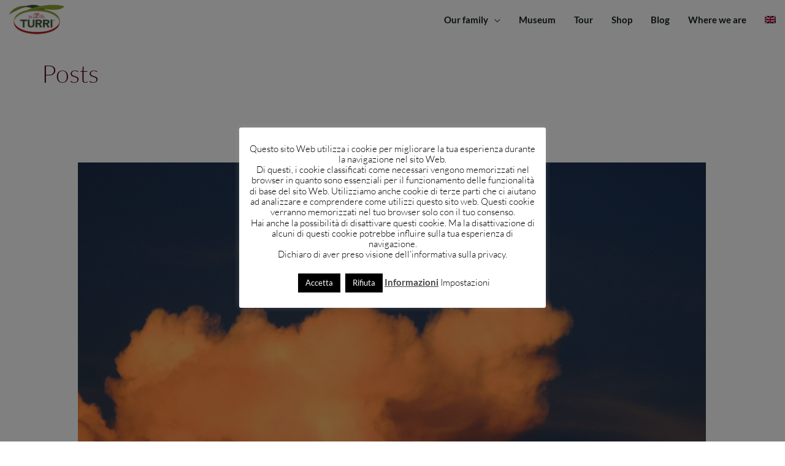

--- FILE ---
content_type: text/css
request_url: https://turri.com/wp-content/uploads/elementor/css/post-13637.css?ver=1769871277
body_size: 1009
content:
.elementor-13637 .elementor-element.elementor-element-140f5e21:not(.elementor-motion-effects-element-type-background), .elementor-13637 .elementor-element.elementor-element-140f5e21 > .elementor-motion-effects-container > .elementor-motion-effects-layer{background-color:#142215;}.elementor-13637 .elementor-element.elementor-element-140f5e21{transition:background 0.3s, border 0.3s, border-radius 0.3s, box-shadow 0.3s;padding:80px 0px 80px 0px;}.elementor-13637 .elementor-element.elementor-element-140f5e21 > .elementor-background-overlay{transition:background 0.3s, border-radius 0.3s, opacity 0.3s;}.elementor-widget-image .widget-image-caption{color:var( --e-global-color-text );font-family:var( --e-global-typography-text-font-family ), Sans-serif;font-size:var( --e-global-typography-text-font-size );font-weight:var( --e-global-typography-text-font-weight );line-height:var( --e-global-typography-text-line-height );}.elementor-13637 .elementor-element.elementor-element-6c072c0 > .elementor-widget-container{margin:0% 0% 0% -10%;}.elementor-13637 .elementor-element.elementor-element-6c072c0{text-align:start;}.elementor-13637 .elementor-element.elementor-element-6c072c0 img{width:60%;}.elementor-bc-flex-widget .elementor-13637 .elementor-element.elementor-element-49d0e5a8.elementor-column .elementor-widget-wrap{align-items:center;}.elementor-13637 .elementor-element.elementor-element-49d0e5a8.elementor-column.elementor-element[data-element_type="column"] > .elementor-widget-wrap.elementor-element-populated{align-content:center;align-items:center;}.elementor-13637 .elementor-element.elementor-element-49d0e5a8 > .elementor-element-populated{padding:0px 0px 0px 0px;}.elementor-widget-text-editor{font-family:var( --e-global-typography-text-font-family ), Sans-serif;font-size:var( --e-global-typography-text-font-size );font-weight:var( --e-global-typography-text-font-weight );line-height:var( --e-global-typography-text-line-height );color:var( --e-global-color-text );}.elementor-widget-text-editor.elementor-drop-cap-view-stacked .elementor-drop-cap{background-color:var( --e-global-color-primary );}.elementor-widget-text-editor.elementor-drop-cap-view-framed .elementor-drop-cap, .elementor-widget-text-editor.elementor-drop-cap-view-default .elementor-drop-cap{color:var( --e-global-color-primary );border-color:var( --e-global-color-primary );}.elementor-13637 .elementor-element.elementor-element-742424ad{font-family:"Gilda Display", Sans-serif;font-size:17px;color:#BED558;}.elementor-bc-flex-widget .elementor-13637 .elementor-element.elementor-element-3ae3d8a0.elementor-column .elementor-widget-wrap{align-items:center;}.elementor-13637 .elementor-element.elementor-element-3ae3d8a0.elementor-column.elementor-element[data-element_type="column"] > .elementor-widget-wrap.elementor-element-populated{align-content:center;align-items:center;}.elementor-13637 .elementor-element.elementor-element-3ae3d8a0 > .elementor-element-populated{padding:0px 0px 0px 0px;}.elementor-13637 .elementor-element.elementor-element-510b7333 > .elementor-widget-container{padding:0px 0px 0px 0px;}.elementor-13637 .elementor-element.elementor-element-510b7333{font-family:"Gilda Display", Sans-serif;font-size:17px;color:#BED558;}.elementor-bc-flex-widget .elementor-13637 .elementor-element.elementor-element-1f9edd5d.elementor-column .elementor-widget-wrap{align-items:center;}.elementor-13637 .elementor-element.elementor-element-1f9edd5d.elementor-column.elementor-element[data-element_type="column"] > .elementor-widget-wrap.elementor-element-populated{align-content:center;align-items:center;}.elementor-13637 .elementor-element.elementor-element-1f9edd5d > .elementor-element-populated{padding:0px 0px 0px 0px;}.elementor-13637 .elementor-element.elementor-element-91239be{--grid-template-columns:repeat(0, auto);--icon-size:20px;--grid-column-gap:15px;--grid-row-gap:0px;}.elementor-13637 .elementor-element.elementor-element-91239be .elementor-widget-container{text-align:center;}.elementor-13637 .elementor-element.elementor-element-91239be > .elementor-widget-container{padding:0px 0px 0px 0px;}.elementor-13637 .elementor-element.elementor-element-91239be .elementor-social-icon{background-color:#FFFFFF00;border-style:solid;border-width:1px 1px 1px 1px;border-color:var( --e-global-color-27056fe );}.elementor-13637 .elementor-element.elementor-element-91239be .elementor-social-icon i{color:var( --e-global-color-27056fe );}.elementor-13637 .elementor-element.elementor-element-91239be .elementor-social-icon svg{fill:var( --e-global-color-27056fe );}.elementor-13637 .elementor-element.elementor-element-91239be .elementor-icon{border-radius:40px 40px 40px 40px;}.elementor-13637 .elementor-element.elementor-element-91239be .elementor-social-icon:hover{background-color:var( --e-global-color-27056fe );}.elementor-13637 .elementor-element.elementor-element-91239be .elementor-social-icon:hover i{color:var( --e-global-color-f125c2c );}.elementor-13637 .elementor-element.elementor-element-91239be .elementor-social-icon:hover svg{fill:var( --e-global-color-f125c2c );}@media(max-width:1024px) and (min-width:768px){.elementor-13637 .elementor-element.elementor-element-04c8213{width:50%;}.elementor-13637 .elementor-element.elementor-element-49d0e5a8{width:50%;}.elementor-13637 .elementor-element.elementor-element-3ae3d8a0{width:100%;}.elementor-13637 .elementor-element.elementor-element-1f9edd5d{width:100%;}}@media(max-width:1024px){.elementor-widget-image .widget-image-caption{font-size:var( --e-global-typography-text-font-size );line-height:var( --e-global-typography-text-line-height );}.elementor-13637 .elementor-element.elementor-element-6c072c0 > .elementor-widget-container{margin:0% -5% 0% 0%;}.elementor-13637 .elementor-element.elementor-element-6c072c0{text-align:end;}.elementor-13637 .elementor-element.elementor-element-6c072c0 img{width:60%;}.elementor-13637 .elementor-element.elementor-element-49d0e5a8 > .elementor-element-populated{padding:0px 0px 0px 0px;}.elementor-widget-text-editor{font-size:var( --e-global-typography-text-font-size );line-height:var( --e-global-typography-text-line-height );}.elementor-13637 .elementor-element.elementor-element-3ae3d8a0 > .elementor-element-populated{padding:0px 0px 0px 0px;}.elementor-13637 .elementor-element.elementor-element-510b7333 > .elementor-widget-container{padding:0% 0% 0% 0%;}.elementor-13637 .elementor-element.elementor-element-510b7333{text-align:center;}.elementor-13637 .elementor-element.elementor-element-91239be{--grid-template-columns:repeat(0, auto);--icon-size:20px;--grid-column-gap:15px;--grid-row-gap:10px;}.elementor-13637 .elementor-element.elementor-element-91239be .elementor-widget-container{text-align:center;}.elementor-13637 .elementor-element.elementor-element-91239be > .elementor-widget-container{margin:15px 0px 0px 0px;}}@media(max-width:767px){.elementor-widget-image .widget-image-caption{font-size:var( --e-global-typography-text-font-size );line-height:var( --e-global-typography-text-line-height );}.elementor-13637 .elementor-element.elementor-element-6c072c0 > .elementor-widget-container{margin:0px 0px 0px 0px;}.elementor-13637 .elementor-element.elementor-element-6c072c0{text-align:center;}.elementor-13637 .elementor-element.elementor-element-49d0e5a8 > .elementor-element-populated{padding:0px 0px 0px 0px;}.elementor-widget-text-editor{font-size:var( --e-global-typography-text-font-size );line-height:var( --e-global-typography-text-line-height );}.elementor-13637 .elementor-element.elementor-element-742424ad > .elementor-widget-container{padding:0px 0px 10px 0px;}.elementor-13637 .elementor-element.elementor-element-742424ad{text-align:center;}.elementor-13637 .elementor-element.elementor-element-3ae3d8a0 > .elementor-element-populated{padding:0px 0px 0px 0px;}.elementor-13637 .elementor-element.elementor-element-510b7333 > .elementor-widget-container{padding:15px 0px 0px 0px;}.elementor-13637 .elementor-element.elementor-element-510b7333{text-align:center;}.elementor-13637 .elementor-element.elementor-element-91239be > .elementor-widget-container{padding:25px 0px 0px 0px;}}